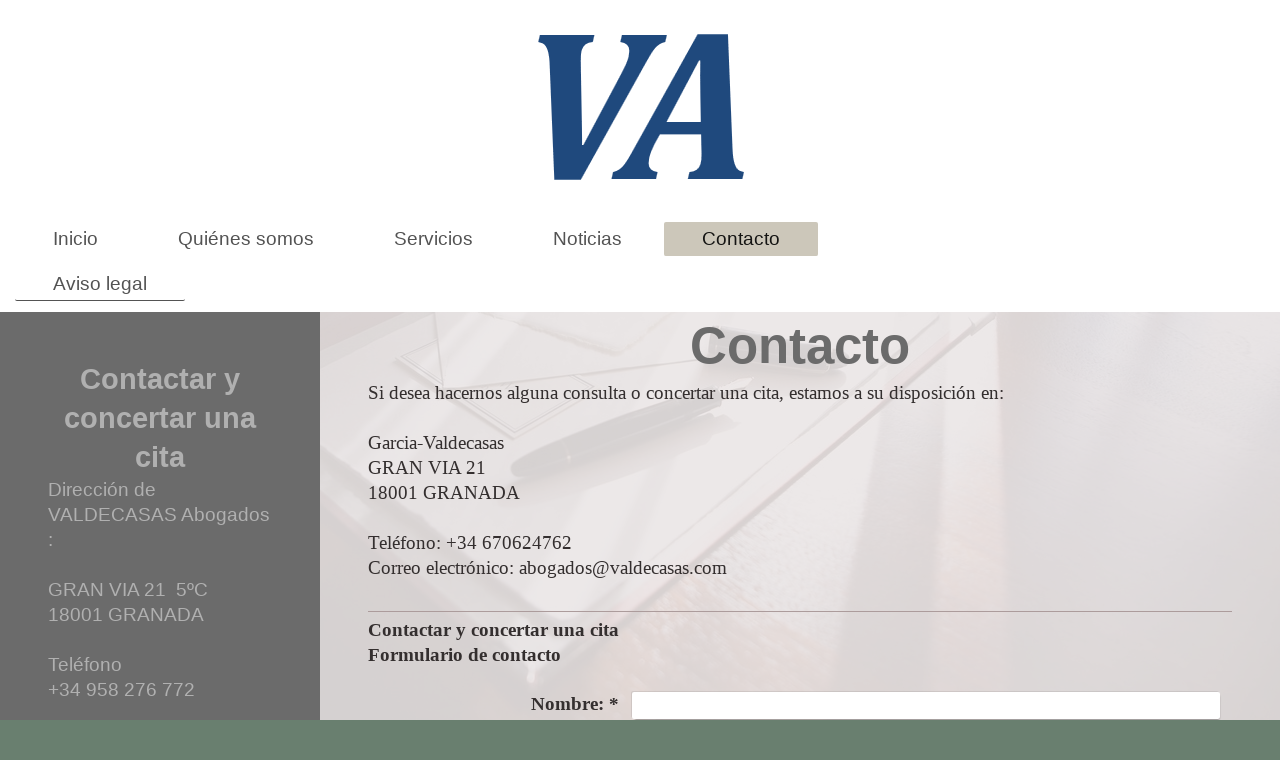

--- FILE ---
content_type: text/html; charset=UTF-8
request_url: https://www.valdecasasabogados.es/contacto/
body_size: 4380
content:
<!DOCTYPE html>
<html lang="es"  ><head prefix="og: http://ogp.me/ns# fb: http://ogp.me/ns/fb# business: http://ogp.me/ns/business#">
    <meta http-equiv="Content-Type" content="text/html; charset=utf-8"/>
    <meta name="generator" content="IONOS MyWebsite"/>
        
    <link rel="dns-prefetch" href="//cdn.website-start.de/"/>
    <link rel="dns-prefetch" href="//105.mod.mywebsite-editor.com"/>
    <link rel="dns-prefetch" href="https://105.sb.mywebsite-editor.com/"/>
    <link rel="shortcut icon" href="//cdn.website-start.de/favicon.ico"/>
        <title>Valdecasas Abogados: Contacte con nosotros</title>
    <style type="text/css">@media screen and (max-device-width: 1024px) {.diyw a.switchViewWeb {display: inline !important;}}</style>
    <style type="text/css">@media screen and (min-device-width: 1024px) {
            .mediumScreenDisabled { display:block }
            .smallScreenDisabled { display:block }
        }
        @media screen and (max-device-width: 1024px) { .mediumScreenDisabled { display:none } }
        @media screen and (max-device-width: 568px) { .smallScreenDisabled { display:none } }
                @media screen and (min-width: 1024px) {
            .mobilepreview .mediumScreenDisabled { display:block }
            .mobilepreview .smallScreenDisabled { display:block }
        }
        @media screen and (max-width: 1024px) { .mobilepreview .mediumScreenDisabled { display:none } }
        @media screen and (max-width: 568px) { .mobilepreview .smallScreenDisabled { display:none } }</style>
    <meta name="viewport" content="width=device-width, initial-scale=1, maximum-scale=1, minimal-ui"/>

<meta name="format-detection" content="telephone=no"/>
        <meta name="keywords" content="Abogado, bufete, asistencia, legal, contacto, teléfono, correo, electrónico"/>
            <meta name="description" content="Los datos de contacto de Valdecasas Abogados, incluyendo número de teléfono y correo electrónico"/>
            <meta name="robots" content="index,follow"/>
        <link href="//cdn.website-start.de/templates/2134/style.css?1763478093678" rel="stylesheet" type="text/css"/>
    <link href="https://www.valdecasasabogados.es/s/style/theming.css?1692099283" rel="stylesheet" type="text/css"/>
    <link href="//cdn.website-start.de/app/cdn/min/group/web.css?1763478093678" rel="stylesheet" type="text/css"/>
<link href="//cdn.website-start.de/app/cdn/min/moduleserver/css/es_ES/common,form,shoppingbasket?1763478093678" rel="stylesheet" type="text/css"/>
    <link href="//cdn.website-start.de/app/cdn/min/group/mobilenavigation.css?1763478093678" rel="stylesheet" type="text/css"/>
    <link href="https://105.sb.mywebsite-editor.com/app/logstate2-css.php?site=292906836&amp;t=1769858538" rel="stylesheet" type="text/css"/>

<script type="text/javascript">
    /* <![CDATA[ */
var stagingMode = '';
    /* ]]> */
</script>
<script src="https://105.sb.mywebsite-editor.com/app/logstate-js.php?site=292906836&amp;t=1769858538"></script>

    <link href="//cdn.website-start.de/templates/2134/print.css?1763478093678" rel="stylesheet" media="print" type="text/css"/>
    <script type="text/javascript">
    /* <![CDATA[ */
    var systemurl = 'https://105.sb.mywebsite-editor.com/';
    var webPath = '/';
    var proxyName = '';
    var webServerName = 'www.valdecasasabogados.es';
    var sslServerUrl = 'https://www.valdecasasabogados.es';
    var nonSslServerUrl = 'http://www.valdecasasabogados.es';
    var webserverProtocol = 'http://';
    var nghScriptsUrlPrefix = '//105.mod.mywebsite-editor.com';
    var sessionNamespace = 'DIY_SB';
    var jimdoData = {
        cdnUrl:  '//cdn.website-start.de/',
        messages: {
            lightBox: {
    image : 'Imagen',
    of: 'de'
}

        },
        isTrial: 0,
        pageId: 408476    };
    var script_basisID = "292906836";

    diy = window.diy || {};
    diy.web = diy.web || {};

        diy.web.jsBaseUrl = "//cdn.website-start.de/s/build/";

    diy.context = diy.context || {};
    diy.context.type = diy.context.type || 'web';
    /* ]]> */
</script>

<script type="text/javascript" src="//cdn.website-start.de/app/cdn/min/group/web.js?1763478093678" crossorigin="anonymous"></script><script type="text/javascript" src="//cdn.website-start.de/s/build/web.bundle.js?1763478093678" crossorigin="anonymous"></script><script type="text/javascript" src="//cdn.website-start.de/app/cdn/min/group/mobilenavigation.js?1763478093678" crossorigin="anonymous"></script><script src="//cdn.website-start.de/app/cdn/min/moduleserver/js/es_ES/common,form,shoppingbasket?1763478093678"></script>
<script type="text/javascript" src="https://cdn.website-start.de/proxy/apps/the5mu/resource/dependencies/"></script><script type="text/javascript">
                    if (typeof require !== 'undefined') {
                        require.config({
                            waitSeconds : 10,
                            baseUrl : 'https://cdn.website-start.de/proxy/apps/the5mu/js/'
                        });
                    }
                </script><script type="text/javascript" src="//cdn.website-start.de/app/cdn/min/group/pfcsupport.js?1763478093678" crossorigin="anonymous"></script>    <meta property="og:type" content="business.business"/>
    <meta property="og:url" content="https://www.valdecasasabogados.es/contacto/"/>
    <meta property="og:title" content="Valdecasas Abogados: Contacte con nosotros"/>
            <meta property="og:description" content="Los datos de contacto de Valdecasas Abogados, incluyendo número de teléfono y correo electrónico"/>
                <meta property="og:image" content="https://www.valdecasasabogados.es/s/misc/logo.PNG?t=1768130993"/>
        <meta property="business:contact_data:country_name" content="España"/>
    
    
    
    
    
    
    
    
</head>


<body class="body diyBgActive  cc-pagemode-default diyfeSidebarLeft diy-layout-fullWidth diy-market-es_ES" data-pageid="408476" id="page-408476">
    
    <div class="diyw">
        <div class="diyweb">
<div class="diywebGutter">
<div class="diywebHeader diyfeCA diyfeCA2">

<div class="diywebHeader-item diywebMobileNavigation">

<nav id="diyfeMobileNav" class="diyfeCA diyfeCA2" role="navigation">
    <a title="Abrir/cerrar la navegación">Abrir/cerrar la navegación</a>
    <ul class="mainNav1"><li class=" hasSubNavigation"><a data-page-id="408468" href="https://www.valdecasasabogados.es/" class=" level_1"><span>Inicio</span></a></li><li class=" hasSubNavigation"><a data-page-id="408469" href="https://www.valdecasasabogados.es/quiénes-somos/" class=" level_1"><span>Quiénes somos</span></a></li><li class=" hasSubNavigation"><a data-page-id="408473" href="https://www.valdecasasabogados.es/servicios/" class=" level_1"><span>Servicios</span></a><span class="diyfeDropDownSubOpener">&nbsp;</span><div class="diyfeDropDownSubList diyfeCA diyfeCA3"><ul class="mainNav2"><li class=" hasSubNavigation"><a data-page-id="408474" href="https://www.valdecasasabogados.es/servicios/derecho-civil/" class=" level_2"><span>Derecho Civil</span></a></li><li class=" hasSubNavigation"><a data-page-id="408475" href="https://www.valdecasasabogados.es/servicios/derecho-mercantil/" class=" level_2"><span>Derecho Mercantil</span></a></li><li class=" hasSubNavigation"><a data-page-id="509536" href="https://www.valdecasasabogados.es/servicios/derecho-concursal/" class=" level_2"><span>Derecho Concursal</span></a></li></ul></div></li><li class=" hasSubNavigation"><a data-page-id="1576401" href="https://www.valdecasasabogados.es/noticias/" class=" level_1"><span>Noticias</span></a></li><li class="current hasSubNavigation"><a data-page-id="408476" href="https://www.valdecasasabogados.es/contacto/" class="current level_1"><span>Contacto</span></a><span class="diyfeDropDownSubOpener">&nbsp;</span><div class="diyfeDropDownSubList diyfeCA diyfeCA3"><ul class="mainNav2"><li class=" hasSubNavigation"><a data-page-id="408478" href="https://www.valdecasasabogados.es/contacto/aviso-legal/" class=" level_2"><span>Aviso legal</span></a></li></ul></div></li></ul></nav>
</div>
<div class="diywebHeader-item diywebLogoArea">

    <style type="text/css" media="all">
        /* <![CDATA[ */
                .diyw #website-logo {
            text-align: center !important;
                        padding: 0px 0;
                    }
        
                /* ]]> */
    </style>

    <div id="website-logo">
            <a href="https://www.valdecasasabogados.es/"><img class="website-logo-image" width="255" src="https://www.valdecasasabogados.es/s/misc/logo.PNG?t=1768130993" alt=""/></a>

            
            </div>


</div>

<div class="diywebHeader-item diywebDesktopNavigation">
<div class="diywebMainNavigation">
<div class="webnavigation"><ul id="mainNav1" class="mainNav1"><li class="navTopItemGroup_1"><a data-page-id="408468" href="https://www.valdecasasabogados.es/" class="level_1"><span>Inicio</span></a></li><li class="navTopItemGroup_2"><a data-page-id="408469" href="https://www.valdecasasabogados.es/quiénes-somos/" class="level_1"><span>Quiénes somos</span></a></li><li class="navTopItemGroup_3"><a data-page-id="408473" href="https://www.valdecasasabogados.es/servicios/" class="level_1"><span>Servicios</span></a></li><li class="navTopItemGroup_4"><a data-page-id="1576401" href="https://www.valdecasasabogados.es/noticias/" class="level_1"><span>Noticias</span></a></li><li class="navTopItemGroup_5"><a data-page-id="408476" href="https://www.valdecasasabogados.es/contacto/" class="current level_1"><span>Contacto</span></a></li></ul></div>
<div class="webnavigation"><ul id="mainNav2" class="mainNav2"><li class="navTopItemGroup_0"><a data-page-id="408478" href="https://www.valdecasasabogados.es/contacto/aviso-legal/" class="level_2"><span>Aviso legal</span></a></li></ul></div>
<div class="webnavigation"></div>
</div>
</div>
</div>
</div>

<div class="diywebContent">
<div class="diywebGutter">
<div class="diywebMain">
<div class="diyfeCA diyfeCA1">

        <div id="content_area">
        	<div id="content_start"></div>
        	
        
        <div id="matrix_420181" class="sortable-matrix" data-matrixId="420181"><div class="n module-type-header diyfeLiveArea "> <h1><span class="diyfeDecoration">Contacto</span></h1> </div><div class="n module-type-text diyfeLiveArea "> <p>Si desea hacernos alguna consulta o concertar una cita, estamos a su disposición en:</p>
<p> </p> </div><div class="n module-type-text diyfeLiveArea "> <p>Garcia-Valdecasas</p>
<p>GRAN VIA 21</p>
<p>18001 GRANADA</p>
<p> </p>
<p>Teléfono: +34 670624762</p>
<p>Correo electrónico: abogados@valdecasas.com</p>
<p> </p> </div><div class="n module-type-hr diyfeLiveArea "> <div style="padding: 0px 0px">
    <div class="hr"></div>
</div>
 </div><div class="n module-type-text diyfeLiveArea "> <p><strong>Contactar y concertar una cita</strong></p> </div><div class="n module-type-remoteModule-form diyfeLiveArea ">             <div id="modul_2375644_content"><div id="NGH2375644__main">
<div class="form-success">
    <div class="h1">
        Su mensaje del formulario se ha enviado correctamente.    </div>
    <div class="form-success-text">
        Ha introducido los siguientes datos:    </div>
    <br/>
    <div class="form-success-content">

    </div>
</div>

<div class="form-headline">
    <strong>Formulario de contacto</strong>
    <br/><br/>
</div>

<div class="form-errors">
    <div class="form-errors-title">
        Por favor, corrija los datos introducidos en los campos siguientes:    </div>
    <ul> </ul>
</div>

<div class="form-error-send error">
    <div class="form-errors-title">
        Al enviar el formulario se ha producido un error. Inténtelo de nuevo más tarde.    </div>
</div>

<form class="nform" data-form-id="2375644">

    <div class="form-item-zone form-item-zone-text">

        <div class="form-item form-item-first form-item-text ">
            <label for="mod-form-2375644-text-493882">
                <span>Nombre:</span> *            </label>
            <input class="single" data-field-required="true" data-field-id="493882" type="text" id="mod-form-2375644-text-493882" name="mod-form-2375644-text-493882"/>
        </div>
    
        <div class="form-item form-item-text ">
            <label for="mod-form-2375644-text-493885">
                <span>Dirección de correo electrónico:</span> *            </label>
            <input class="single" data-field-email="true" data-field-required="true" data-field-id="493885" type="text" id="mod-form-2375644-text-493885" name="mod-form-2375644-text-493885"/>
        </div>
    </div><div class="form-item-zone form-item-zone-checkbox">
</div><div class="form-item-zone form-item-zone-textarea">

        <div class="form-item form-item-first form-item-textarea ">
            <label for="mod-form-2375644-textarea-493890">
                <span>Mensaje:</span> *            </label>
            <textarea data-field-required="true" data-field-id="493890" id="mod-form-2375644-textarea-493890" name="mod-form-2375644-textarea-493890"></textarea>
        </div>
    </div>
                        <label><strong>Captcha (código antispam):  *</strong></label>
            <div id="cap-container-1ed34a3d64abd7a0ec1b70c76acd92a1">
            </div>

            <script>
                jQuery(function() {
                    window.diy.ux.Cap2.create(jQuery('#cap-container-1ed34a3d64abd7a0ec1b70c76acd92a1'), '1ed34a3d64abd7a0ec1b70c76acd92a1');
                });
            </script>
                <br/>

    
    
    
        
        <p class="note">
        <strong class="alert">Atención</strong>:
         Los espacios marcados con <em>*</em> son obligatorios.</p>
        
    
    <input type="submit" name="mod-form-submit" value="Enviar formulario"/>
    </form>
</div>
</div><script>/* <![CDATA[ */var __NGHModuleInstanceData2375644 = __NGHModuleInstanceData2375644 || {};__NGHModuleInstanceData2375644.server = 'http://105.mod.mywebsite-editor.com';__NGHModuleInstanceData2375644.data_web = {};var m = mm[2375644] = new Form(2375644,26472,'form');if (m.initView_main != null) m.initView_main();/* ]]> */</script>
         </div><div class="n module-type-text diyfeLiveArea "> <p> </p>
<p> </p> </div></div>
        
        
        </div>
</div>
</div>
<div class="diywebSecondary diyfeCA diyfeCA3">
<div class="diywebGutter">
<div id="matrix_420172" class="sortable-matrix" data-matrixId="420172"><div class="n module-type-header diyfeLiveArea "> <h2><span class="diyfeDecoration">Contactar y concertar una cita</span></h2> </div><div class="n module-type-text diyfeLiveArea "> <p>Dirección de</p>
<p>VALDECASAS Abogados:</p>
<p><br/>
GRAN VIA 21  5ºC<br/>
18001 GRANADA</p>
<p> </p>
<p>Teléfono</p>
<p>+34 958 276 772</p>
<p> </p>
<p>E-mail:</p>
<p><a href="mailto:abogados@valdecasas.com">abogados@valdecasas.com</a></p>
<p> </p>
<p>O bien utilice nuestro <a href="https://www.valdecasasabogados.es/contacto/">formulario</a>.</p> </div><div class="n module-type-hr diyfeLiveArea "> <div style="padding: 0px 0px">
    <div class="hr"></div>
</div>
 </div><div class="n module-type-header diyfeLiveArea "> <h2><span class="diyfeDecoration">Servicios</span></h2> </div><div class="n module-type-text diyfeLiveArea "> <p>Consulte nuestros <a href="javascript:void(0);">servicios</a> y la <a href="https://www.valdecasasabogados.es/servicios/">especialización</a> de <a href="javascript:void(0);">nuestro equipo</a> jurídico</p> </div><div class="n module-type-hr diyfeLiveArea "> <div style="padding: 0px 0px">
    <div class="hr"></div>
</div>
 </div></div>
</div>

</div>
</div>
</div>


<div class="diywebGutter">
<div class="diywebFooter diyfeCA diyfeCA4">
<div class="diywebGutter">
<div id="contentfooter">
    <div class="leftrow">
                        <a rel="nofollow" href="javascript:window.print();">
                    <img class="inline" height="14" width="18" src="//cdn.website-start.de/s/img/cc/printer.gif" alt=""/>
                    Versión para imprimir                </a> <span class="footer-separator">|</span>
                <a href="https://www.valdecasasabogados.es/sitemap/">Mapa del sitio</a>
                        <br/> © Garcia-Valdecasas
            </div>
    <script type="text/javascript">
        window.diy.ux.Captcha.locales = {
            generateNewCode: 'Generar nuevo código',
            enterCode: 'Introduce el código.'
        };
        window.diy.ux.Cap2.locales = {
            generateNewCode: 'Generar nuevo código',
            enterCode: 'Introduce el código.'
        };
    </script>
    <div class="rightrow">
                    <span class="loggedout">
                <a rel="nofollow" id="login" href="https://login.1and1-editor.com/292906836/www.valdecasasabogados.es/es?pageId=408476">
                    Iniciar sesión                </a>
            </span>
                <p><a class="diyw switchViewWeb" href="javascript:switchView('desktop');">Vista Web</a><a class="diyw switchViewMobile" href="javascript:switchView('mobile');">Vista Móvil</a></p>
                <span class="loggedin">
            <a rel="nofollow" id="logout" href="https://105.sb.mywebsite-editor.com/app/cms/logout.php">Cerrar sesión</a> <span class="footer-separator">|</span>
            <a rel="nofollow" id="edit" href="https://105.sb.mywebsite-editor.com/app/292906836/408476/">Editar página</a>
        </span>
    </div>
</div>
            <div id="loginbox" class="hidden">
                <script type="text/javascript">
                    /* <![CDATA[ */
                    function forgotpw_popup() {
                        var url = 'https://contrasena.1and1.es/xml/request/RequestStart';
                        fenster = window.open(url, "fenster1", "width=600,height=400,status=yes,scrollbars=yes,resizable=yes");
                        // IE8 doesn't return the window reference instantly or at all.
                        // It may appear the call failed and fenster is null
                        if (fenster && fenster.focus) {
                            fenster.focus();
                        }
                    }
                    /* ]]> */
                </script>
                                <img class="logo" src="//cdn.website-start.de/s/img/logo.gif" alt="IONOS" title="IONOS"/>

                <div id="loginboxOuter"></div>
            </div>
        

</div>
</div>
</div>
</div>
    </div>

    
    </body>


<!-- rendered at Sun, 11 Jan 2026 12:29:53 +0100 -->
</html>
